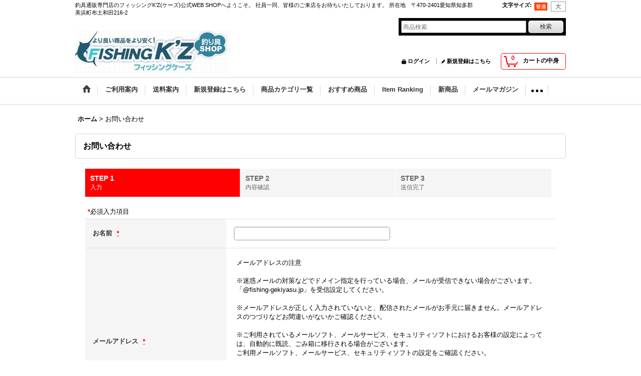

--- FILE ---
content_type: text/html; charset=UTF-8
request_url: https://www.fishing-gekiyasu.jp/contact/product/2761
body_size: 10745
content:
<!DOCTYPE html><html lang="ja">
<head>
    <meta charset="utf-8" />
    <title>釣具ショップ フィッシングK’Z(ケーズ)</title>
    <meta name="keywords" content="フィッシング,釣具,販売,激安,エギ,アオリーＱ,ＰＥライン,デュエル,ゴーセン,サンライン" />
    <meta name="description" content="釣具通販専門店のフィッシングK’Z(ケーズ)公式WEB SHOPへようこそ。社員一同、皆様のご来店をお待ちいたしております。" />
    <link rel="alternate" type="application/rss+xml" title="RSS" href="https://www.fishing-gekiyasu.jp/rss/rss.php" />
    <link rel="alternate" media="only screen and (max-width: 640px)" href="https://www.fishing-gekiyasu.jp/phone/contact" />
    <link rel="canonical" href="https://www.fishing-gekiyasu.jp/contact" />
    <link href="/res/layout001/style/public/font-awesome-4.7.0/css/font-awesome.min.css" rel="stylesheet" />
    <link href="https://www.fishing-gekiyasu.jp/res/layout001/style/common.css?1698389121" rel="stylesheet" type="text/css" media="all" />
    <link href="https://www.fishing-gekiyasu.jp/res/layout004/style/template.css?1811011534" rel="stylesheet" type="text/css" media="all" />
    <link href="https://www.fishing-gekiyasu.jp/res/layout001/style/jquery.fancybox.css" rel="stylesheet" type="text/css" media="all" />
    <link href="https://www.fishing-gekiyasu.jp/data/fishing-gekiyasu/pc/201410221314356ecb05.css?1478739063" rel="stylesheet" type="text/css" media="all" />
    <script src="https://www.fishing-gekiyasu.jp/res/layout004/js/public/jquery.js?v=420213"></script>
    <script src="https://www.fishing-gekiyasu.jp/res/layout004/js/underscore.js?v=3"></script>
    <script src="https://www.fishing-gekiyasu.jp/res/layout004/js/flipsnap.min.js"></script>
    <script src="https://www.fishing-gekiyasu.jp/res/layout004/js/pack/ocnk-min.js?1625028332"></script>
    <script src="https://www.fishing-gekiyasu.jp/res/layout004/js/pack/ranking-tab-min.js?1625028310"></script>
<meta name="google-site-verification" content="V0f39ziZNKAVszeON_JkE3ezIiKEFHY3YMYzDVxDw1I" />
<script type="text/javascript">
 jQuery(function () {
 jQuery('body').on('contextmenu', 'img', function () {
 var message ="";
 // message の部分が右クリックされたときのコメントになります。
// コメントが不要な場合は、var message = ""; のように、中身を空にしてください。
if (message) {
 alert(message);
 }
 return false;
 });
 });
 </script>
</head>

<body class="inquiry_page_body">
<div id="container" class="jpn_version visitor">
  <div id="inner_container">
    <header role="banner">
        <div id="header_container">
            <div id="header">

                <div id="inner_header">

                    <div id="header_top" class="fix_center clearfix">
                        <div id="copy" class="header_top_800">
釣具通販専門店のフィッシングK’Z(ケーズ)公式WEB SHOPへようこそ。
社員一同、皆様のご来店をお待ちいたしております。
所在地　〒470-2401愛知県知多郡美浜町布土和田216-2
                        </div>
                        <div id="header_font_setting">
                            <div class="font_setting">
                                <span class="set_font_title">文字サイズ<span class="colon">:</span></span>
                                <span class="set_font_normal"></span><span class="set_font_large"></span>
                            </div>
                        </div>
                    </div>

                    <div id="header_middle" class="fix_center clearfix">
                        <div id="shoptext">
<a href="http://www.fishing-gekiyasu.jp/">
 <img src="http://www.fishing-gekiyasu.jp/data/fishing-gekiyasu/image/KZrogo310.jpg" width="310" height="84" border="0" alt="フィッシングK’Z">
 </a>

                        </div>
                        <div id="search" itemscope="itemscope" itemtype="http://schema.org/WebSite">
                            <meta itemprop="url" content="https://www.fishing-gekiyasu.jp" />
                            <form class="search_form" method="get" action="https://www.fishing-gekiyasu.jp/product-list" role="search" itemprop="potentialAction" itemscope="itemscope" itemtype="http://schema.org/SearchAction">
                                <meta itemprop="target" content="https://www.fishing-gekiyasu.jp/product-list/?keyword={keyword}" />
                                <input type="search" class="largesize searchform" name="keyword" value="" placeholder="商品検索" itemprop="query-input" />
                                <span class="global_btn"><input type="submit" class="searchinput btn_size_small btn_color_common" name="Submit" value="検索" /></span>
                            </form>
                        </div>
                    </div>

                    <div id="header_bottom" class="fix_center clearfix">
                        <div id="carttop">
                            <div class="shopping_cart_button has_cart_popup" data-empty-text="">
                                <div class="cartbtn">
                                    <a href="https://www.fishing-gekiyasu.jp/cart">
                                        <span class="cartquantity">0</span>
                                        <span class="cartbtn_text">カートの中身</span>
                                    </a>
                                </div>
                            </div>
                        </div>

                        <div class="signin guestmember">
                            <div class="signin_box">
                                <ul>
                                    <li class="signin_top">
                                        <a href="https://www.fishing-gekiyasu.jp/member-login" class="secure_link">ログイン</a>
                                    </li>
                                    <li class="register_top">
                                        <a href="https://www.fishing-gekiyasu.jp/register" class="secure_link">新規登録はこちら</a>
                                    </li>
                                </ul>
                            </div>
                        </div>
                    </div>

                </div>

                <nav role="navigation">
                    <div id="header_navigation">
                        <div id="globalnavi" class="clearfix" data-drilldown="on">
                            <ul class="fix_center clearfix pre_load_nav dropdown">
                                <li class="header_nav h_home posleft">
                                    <a href="https://www.fishing-gekiyasu.jp/" class="nav_link"><span class="nav_box"><img src="https://www.fishing-gekiyasu.jp/res/layout004/img/navi_home_bg.gif" data-x2="https://www.fishing-gekiyasu.jp/res/layout004/img/navi_home_bg_x2.gif" width="45" height="45" alt="ホーム" /></span></a>
                                </li>
                                <li class="header_nav h_help">
                                    <a href="https://www.fishing-gekiyasu.jp/help" class="nav_link"><span class="nav_box">ご利用案内</span></a>
                                </li>
                                <li class="header_nav h_diary">
                                    <a href="https://www.fishing-gekiyasu.jp/diary" class="nav_link"><span class="nav_box">送料案内</span></a>
                                </li>
                                <li class="header_nav h_register">
                                    <a href="https://www.fishing-gekiyasu.jp/register" class="nav_link secure_link"><span class="nav_box">新規登録はこちら</span></a>
                                </li>
                                <li class="header_nav h_category">
                                    <div class="header_category">
                                        <a href="javascript:void(0);" class="nav_link"><span class="nav_box">商品カテゴリ一覧</span></a>
                                    </div>
                                    <ul class="sub_menu">
                                        <li class="all_items">
                                            <div class="sub_menu_button">
                                                <a href="https://www.fishing-gekiyasu.jp/product-list" class="item_list_link">全商品</a>
                                            </div>
                                        </li>
                                        <li class="h_maincategory38">
                                            <div class="sub_menu_button">
                                                <!-- one.content: サンライン ステータス用品 -->
                                                <a href="javascript:void(0);" class="parent_category">
                                                                                                        <span class="nav_text">サンライン ステータス用品</span>
                                                </a>
                                            </div>
                                            <ul class="sub_menu">
                                                <li class="all_items">
                                                    <a href="https://www.fishing-gekiyasu.jp/product-list/38" class="item_list_link">全商品 (サンライン ステータス用品)</a>
                                                </li>
                                                <li class="h_subcategory66">
                                                    <a href="https://www.fishing-gekiyasu.jp/product-list/66" class="item_list_link">
                                                                                                                <span class="nav_text">ウェアー・帽子・手袋・ヒップガード</span>
                                                    </a>
                                                </li>
                                                <li class="h_subcategory67">
                                                    <a href="https://www.fishing-gekiyasu.jp/product-list/67" class="item_list_link">
                                                                                                                <span class="nav_text">バッグ・バッカン・タモ枠</span>
                                                    </a>
                                                </li>
                                                <li class="h_subcategory68 posbottom">
                                                    <a href="https://www.fishing-gekiyasu.jp/product-list/68" class="item_list_link">
                                                                                                                <span class="nav_text">うおばさみ・その他用品</span>
                                                    </a>
                                                </li>
                                            </ul>
                                        </li>
                                        <li class="h_maincategory78">
                                            <div class="sub_menu_button">
                                                <!-- one.content: MARUKYU(マルキュー) -->
                                                <a href="javascript:void(0);" class="parent_category">
                                                                                                        <span class="nav_text">MARUKYU(マルキュー)</span>
                                                </a>
                                            </div>
                                            <ul class="sub_menu">
                                                <li class="all_items">
                                                    <a href="https://www.fishing-gekiyasu.jp/product-list/78" class="item_list_link">全商品 (MARUKYU(マルキュー))</a>
                                                </li>
                                                <li class="h_subcategory79">
                                                    <a href="https://www.fishing-gekiyasu.jp/product-list/79" class="item_list_link">
                                                                                                                <span class="nav_text">ウエア類</span>
                                                    </a>
                                                </li>
                                                <li class="h_subcategory80 posbottom">
                                                    <a href="https://www.fishing-gekiyasu.jp/product-list/80" class="item_list_link">
                                                                                                                <span class="nav_text">用品</span>
                                                    </a>
                                                </li>
                                            </ul>
                                        </li>
                                        <li class="h_maincategory70">
                                            <div class="sub_menu_button">
                                                <!-- one.content: ハヤブサ(鬼掛け） -->
                                                <a href="javascript:void(0);" class="parent_category">
                                                                                                        <span class="nav_text">ハヤブサ(鬼掛け）</span>
                                                </a>
                                            </div>
                                            <ul class="sub_menu">
                                                <li class="all_items">
                                                    <a href="https://www.fishing-gekiyasu.jp/product-list/70" class="item_list_link">全商品 (ハヤブサ(鬼掛け）)</a>
                                                </li>
                                                <li class="h_subcategory71">
                                                    <a href="https://www.fishing-gekiyasu.jp/product-list/71" class="item_list_link">
                                                                                                                <span class="nav_text">ウエア類</span>
                                                    </a>
                                                </li>
                                                <li class="h_subcategory72 posbottom">
                                                    <a href="https://www.fishing-gekiyasu.jp/product-list/72" class="item_list_link">
                                                                                                                <span class="nav_text">バック類</span>
                                                    </a>
                                                </li>
                                            </ul>
                                        </li>
                                        <li class="h_maincategory73">
                                            <div class="sub_menu_button">
                                                <!-- one.content: がまかつアパレル -->
                                                <a href="javascript:void(0);" class="parent_category">
                                                                                                        <span class="nav_text">がまかつアパレル</span>
                                                </a>
                                            </div>
                                            <ul class="sub_menu">
                                                <li class="all_items">
                                                    <a href="https://www.fishing-gekiyasu.jp/product-list/73" class="item_list_link">全商品 (がまかつアパレル)</a>
                                                </li>
                                                <li class="h_subcategory74">
                                                    <a href="https://www.fishing-gekiyasu.jp/product-list/74" class="item_list_link">
                                                                                                                <span class="nav_text">ウェアー類</span>
                                                    </a>
                                                </li>
                                                <li class="h_subcategory75 posbottom">
                                                    <a href="https://www.fishing-gekiyasu.jp/product-list/75" class="item_list_link">
                                                                                                                <span class="nav_text">バック類</span>
                                                    </a>
                                                </li>
                                            </ul>
                                        </li>
                                        <li class="h_maincategory21">
                                            <div class="sub_menu_button">
                                                <!-- one.content: エギ -->
                                                <a href="javascript:void(0);" class="parent_category">
                                                                                                        <span class="nav_text">エギ</span>
                                                </a>
                                            </div>
                                            <ul class="sub_menu">
                                                <li class="all_items">
                                                    <a href="https://www.fishing-gekiyasu.jp/product-list/21" class="item_list_link">全商品 (エギ)</a>
                                                </li>
                                                <li class="h_subcategory22">
                                                    <a href="https://www.fishing-gekiyasu.jp/product-list/22" class="item_list_link">
                                                                                                                <span class="nav_text">デュエル</span>
                                                    </a>
                                                </li>
                                                <li class="h_subcategory45">
                                                    <a href="https://www.fishing-gekiyasu.jp/product-list/45" class="item_list_link">
                                                                                                                <span class="nav_text">ヤマシタ（ヤマリア マリア）</span>
                                                    </a>
                                                </li>
                                                <li class="h_subcategory23">
                                                    <a href="https://www.fishing-gekiyasu.jp/product-list/23" class="item_list_link">
                                                                                                                <span class="nav_text">ＦＩＮＡ（ハヤブサ）</span>
                                                    </a>
                                                </li>
                                                <li class="h_subcategory61 posbottom">
                                                    <a href="https://www.fishing-gekiyasu.jp/product-list/61" class="item_list_link">
                                                                                                                <span class="nav_text">タコエギ タコ掛け</span>
                                                    </a>
                                                </li>
                                            </ul>
                                        </li>
                                        <li class="h_maincategory54">
                                            <div class="sub_menu_button">
                                                <!-- one.content: イカメタル(スッテ・エギ) -->
                                                <a href="javascript:void(0);" class="parent_category">
                                                                                                        <span class="nav_text">イカメタル(スッテ・エギ)</span>
                                                </a>
                                            </div>
                                            <ul class="sub_menu">
                                                <li class="all_items">
                                                    <a href="https://www.fishing-gekiyasu.jp/product-list/54" class="item_list_link">全商品 (イカメタル(スッテ・エギ))</a>
                                                </li>
                                                <li class="h_subcategory56">
                                                    <a href="https://www.fishing-gekiyasu.jp/product-list/56" class="item_list_link">
                                                                                                                <span class="nav_text">デュエル</span>
                                                    </a>
                                                </li>
                                                <li class="h_subcategory55">
                                                    <a href="https://www.fishing-gekiyasu.jp/product-list/55" class="item_list_link">
                                                                                                                <span class="nav_text">ＦＩＮＡ（ハヤブサ）</span>
                                                    </a>
                                                </li>
                                                <li class="h_subcategory65">
                                                    <a href="https://www.fishing-gekiyasu.jp/product-list/65" class="item_list_link">
                                                                                                                <span class="nav_text">ヤマシタ（ヤマリア マリア）</span>
                                                    </a>
                                                </li>
                                                <li class="h_subcategory81 posbottom">
                                                    <a href="https://www.fishing-gekiyasu.jp/product-list/81" class="item_list_link">
                                                                                                                <span class="nav_text">フィッシュリーグ（マルキュー）</span>
                                                    </a>
                                                </li>
                                            </ul>
                                        </li>
                                        <li class="h_maincategory24">
                                            <div class="sub_menu_button">
                                                <!-- one.content: メタルジグ -->
                                                <a href="javascript:void(0);" class="parent_category">
                                                                                                        <span class="nav_text">メタルジグ</span>
                                                </a>
                                            </div>
                                            <ul class="sub_menu">
                                                <li class="all_items">
                                                    <a href="https://www.fishing-gekiyasu.jp/product-list/24" class="item_list_link">全商品 (メタルジグ)</a>
                                                </li>
                                                <li class="h_subcategory25">
                                                    <a href="https://www.fishing-gekiyasu.jp/product-list/25" class="item_list_link">
                                                                                                                <span class="nav_text">デュエル</span>
                                                    </a>
                                                </li>
                                                <li class="h_subcategory26">
                                                    <a href="https://www.fishing-gekiyasu.jp/product-list/26" class="item_list_link">
                                                                                                                <span class="nav_text">ＦＩＮＡ（ハヤブサ）</span>
                                                    </a>
                                                </li>
                                                <li class="h_subcategory60 posbottom">
                                                    <a href="https://www.fishing-gekiyasu.jp/product-list/60" class="item_list_link">
                                                                                                                <span class="nav_text">マリア(ヤマシタ　ヤマリア)</span>
                                                    </a>
                                                </li>
                                            </ul>
                                        </li>
                                        <li class="h_maincategory51">
                                            <div class="sub_menu_button">
                                                <!-- one.content: 鯛ラバ インチク テンヤ -->
                                                <a href="javascript:void(0);" class="parent_category">
                                                                                                        <span class="nav_text">鯛ラバ インチク テンヤ</span>
                                                </a>
                                            </div>
                                            <ul class="sub_menu">
                                                <li class="all_items">
                                                    <a href="https://www.fishing-gekiyasu.jp/product-list/51" class="item_list_link">全商品 (鯛ラバ インチク テンヤ)</a>
                                                </li>
                                                <li class="h_subcategory52">
                                                    <a href="https://www.fishing-gekiyasu.jp/product-list/52" class="item_list_link">
                                                                                                                <span class="nav_text">デュエル</span>
                                                    </a>
                                                </li>
                                                <li class="h_subcategory53 posbottom">
                                                    <a href="https://www.fishing-gekiyasu.jp/product-list/53" class="item_list_link">
                                                                                                                <span class="nav_text">ＦＩＮＡ（ハヤブサ）</span>
                                                    </a>
                                                </li>
                                            </ul>
                                        </li>
                                        <li class="h_maincategory57">
                                            <div class="sub_menu_button">
                                                <!-- one.content: ジギングサビキ -->
                                                <a href="javascript:void(0);" class="parent_category">
                                                                                                        <span class="nav_text">ジギングサビキ</span>
                                                </a>
                                            </div>
                                            <ul class="sub_menu">
                                                <li class="all_items">
                                                    <a href="https://www.fishing-gekiyasu.jp/product-list/57" class="item_list_link">全商品 (ジギングサビキ)</a>
                                                </li>
                                                <li class="h_subcategory58 posbottom">
                                                    <a href="https://www.fishing-gekiyasu.jp/product-list/58" class="item_list_link">
                                                                                                                <span class="nav_text">ＦＩＮＡ（ハヤブサ）</span>
                                                    </a>
                                                </li>
                                            </ul>
                                        </li>
                                        <li class="h_maincategory32">
                                            <div class="sub_menu_button">
                                                <!-- one.content: ルアー -->
                                                <a href="javascript:void(0);" class="parent_category">
                                                                                                        <span class="nav_text">ルアー</span>
                                                </a>
                                            </div>
                                            <ul class="sub_menu">
                                                <li class="all_items">
                                                    <a href="https://www.fishing-gekiyasu.jp/product-list/32" class="item_list_link">全商品 (ルアー)</a>
                                                </li>
                                                <li class="h_subcategory33">
                                                    <a href="https://www.fishing-gekiyasu.jp/product-list/33" class="item_list_link">
                                                                                                                <span class="nav_text">デュエル</span>
                                                    </a>
                                                </li>
                                                <li class="h_subcategory59 posbottom">
                                                    <a href="https://www.fishing-gekiyasu.jp/product-list/59" class="item_list_link">
                                                                                                                <span class="nav_text">ヤマシタ(ヤマシタ　ヤマリア)</span>
                                                    </a>
                                                </li>
                                            </ul>
                                        </li>
                                        <li class="h_maincategory46">
                                            <div class="sub_menu_button">
                                                <!-- one.content: 磯用ウキ -->
                                                <a href="javascript:void(0);" class="parent_category">
                                                                                                        <span class="nav_text">磯用ウキ</span>
                                                </a>
                                            </div>
                                            <ul class="sub_menu">
                                                <li class="all_items">
                                                    <a href="https://www.fishing-gekiyasu.jp/product-list/46" class="item_list_link">全商品 (磯用ウキ)</a>
                                                </li>
                                                <li class="h_subcategory49">
                                                    <a href="https://www.fishing-gekiyasu.jp/product-list/49" class="item_list_link">
                                                                                                                <span class="nav_text">サンライン</span>
                                                    </a>
                                                </li>
                                                <li class="h_subcategory50 posbottom">
                                                    <a href="https://www.fishing-gekiyasu.jp/product-list/50" class="item_list_link">
                                                                                                                <span class="nav_text">デュエル</span>
                                                    </a>
                                                </li>
                                            </ul>
                                        </li>
                                        <li class="h_maincategory29">
                                            <div class="sub_menu_button">
                                                <!-- one.content: 船PEライン(色分)　　　　ルアーPEライン(色分) -->
                                                <a href="javascript:void(0);" class="parent_category">
                                                                                                        <span class="nav_text">船PEライン(色分)　　　　ルアーPEライン(色分)</span>
                                                </a>
                                            </div>
                                            <ul class="sub_menu">
                                                <li class="all_items">
                                                    <a href="https://www.fishing-gekiyasu.jp/product-list/29" class="item_list_link">全商品 (船PEライン(色分)　　　　ルアーPEライン(色分))</a>
                                                </li>
                                                <li class="h_subcategory30">
                                                    <a href="https://www.fishing-gekiyasu.jp/product-list/30" class="item_list_link">
                                                                                                                <span class="nav_text">ゴーセン</span>
                                                    </a>
                                                </li>
                                                <li class="h_subcategory31">
                                                    <a href="https://www.fishing-gekiyasu.jp/product-list/31" class="item_list_link">
                                                                                                                <span class="nav_text">サンライン</span>
                                                    </a>
                                                </li>
                                                <li class="h_subcategory43 posbottom">
                                                    <a href="https://www.fishing-gekiyasu.jp/product-list/43" class="item_list_link">
                                                                                                                <span class="nav_text">デュエル</span>
                                                    </a>
                                                </li>
                                            </ul>
                                        </li>
                                        <li class="h_maincategory6">
                                            <div class="sub_menu_button">
                                                <!-- one.content: 船PEライン(単色)　　　　ルアーPEライン(単色) -->
                                                <a href="javascript:void(0);" class="parent_category">
                                                                                                        <span class="nav_text">船PEライン(単色)　　　　ルアーPEライン(単色)</span>
                                                </a>
                                            </div>
                                            <ul class="sub_menu">
                                                <li class="all_items">
                                                    <a href="https://www.fishing-gekiyasu.jp/product-list/6" class="item_list_link">全商品 (船PEライン(単色)　　　　ルアーPEライン(単色))</a>
                                                </li>
                                                <li class="h_subcategory34">
                                                    <a href="https://www.fishing-gekiyasu.jp/product-list/34" class="item_list_link">
                                                                                                                <span class="nav_text">ゴーセン</span>
                                                    </a>
                                                </li>
                                                <li class="h_subcategory35">
                                                    <a href="https://www.fishing-gekiyasu.jp/product-list/35" class="item_list_link">
                                                                                                                <span class="nav_text">サンライン</span>
                                                    </a>
                                                </li>
                                                <li class="h_subcategory41 posbottom">
                                                    <a href="https://www.fishing-gekiyasu.jp/product-list/41" class="item_list_link">
                                                                                                                <span class="nav_text">デュエル</span>
                                                    </a>
                                                </li>
                                            </ul>
                                        </li>
                                        <li class="h_maincategory18">
                                            <div class="sub_menu_button">
                                                <!-- one.content: エギングＰＥライン -->
                                                <a href="javascript:void(0);" class="parent_category">
                                                                                                        <span class="nav_text">エギングＰＥライン</span>
                                                </a>
                                            </div>
                                            <ul class="sub_menu">
                                                <li class="all_items">
                                                    <a href="https://www.fishing-gekiyasu.jp/product-list/18" class="item_list_link">全商品 (エギングＰＥライン)</a>
                                                </li>
                                                <li class="h_subcategory19">
                                                    <a href="https://www.fishing-gekiyasu.jp/product-list/19" class="item_list_link">
                                                                                                                <span class="nav_text">ゴーセン</span>
                                                    </a>
                                                </li>
                                                <li class="h_subcategory20">
                                                    <a href="https://www.fishing-gekiyasu.jp/product-list/20" class="item_list_link">
                                                                                                                <span class="nav_text">サンライン</span>
                                                    </a>
                                                </li>
                                                <li class="h_subcategory42 posbottom">
                                                    <a href="https://www.fishing-gekiyasu.jp/product-list/42" class="item_list_link">
                                                                                                                <span class="nav_text">デュエル</span>
                                                    </a>
                                                </li>
                                            </ul>
                                        </li>
                                        <li class="h_maincategory10">
                                            <div class="sub_menu_button">
                                                <!-- one.content: 投げ釣りＰＥライン -->
                                                <a href="javascript:void(0);" class="parent_category">
                                                                                                        <span class="nav_text">投げ釣りＰＥライン</span>
                                                </a>
                                            </div>
                                            <ul class="sub_menu">
                                                <li class="all_items">
                                                    <a href="https://www.fishing-gekiyasu.jp/product-list/10" class="item_list_link">全商品 (投げ釣りＰＥライン)</a>
                                                </li>
                                                <li class="h_subcategory11">
                                                    <a href="https://www.fishing-gekiyasu.jp/product-list/11" class="item_list_link">
                                                                                                                <span class="nav_text">ゴーセン</span>
                                                    </a>
                                                </li>
                                                <li class="h_subcategory12">
                                                    <a href="https://www.fishing-gekiyasu.jp/product-list/12" class="item_list_link">
                                                                                                                <span class="nav_text">サンライン</span>
                                                    </a>
                                                </li>
                                                <li class="h_subcategory13 posbottom">
                                                    <a href="https://www.fishing-gekiyasu.jp/product-list/13" class="item_list_link">
                                                                                                                <span class="nav_text">デュエル</span>
                                                    </a>
                                                </li>
                                            </ul>
                                        </li>
                                        <li class="h_maincategory14">
                                            <div class="sub_menu_button">
                                                <!-- one.content: フロロカーボンライン　　　　メタルライン -->
                                                <a href="javascript:void(0);" class="parent_category">
                                                                                                        <span class="nav_text">フロロカーボンライン　　　　メタルライン</span>
                                                </a>
                                            </div>
                                            <ul class="sub_menu">
                                                <li class="all_items">
                                                    <a href="https://www.fishing-gekiyasu.jp/product-list/14" class="item_list_link">全商品 (フロロカーボンライン　　　　メタルライン)</a>
                                                </li>
                                                <li class="h_subcategory15">
                                                    <a href="https://www.fishing-gekiyasu.jp/product-list/15" class="item_list_link">
                                                                                                                <span class="nav_text">サンライン</span>
                                                    </a>
                                                </li>
                                                <li class="h_subcategory16 posbottom">
                                                    <a href="https://www.fishing-gekiyasu.jp/product-list/16" class="item_list_link">
                                                                                                                <span class="nav_text">デュエル</span>
                                                    </a>
                                                </li>
                                            </ul>
                                        </li>
                                        <li class="h_maincategory47">
                                            <div class="sub_menu_button">
                                                <!-- one.content: ナイロンライン 　　　　　ホンテロン -->
                                                <a href="javascript:void(0);" class="parent_category">
                                                                                                        <span class="nav_text">ナイロンライン 　　　　　ホンテロン</span>
                                                </a>
                                            </div>
                                            <ul class="sub_menu">
                                                <li class="all_items">
                                                    <a href="https://www.fishing-gekiyasu.jp/product-list/47" class="item_list_link">全商品 (ナイロンライン 　　　　　ホンテロン)</a>
                                                </li>
                                                <li class="h_subcategory48">
                                                    <a href="https://www.fishing-gekiyasu.jp/product-list/48" class="item_list_link">
                                                                                                                <span class="nav_text">サンライン</span>
                                                    </a>
                                                </li>
                                                <li class="h_subcategory63 posbottom">
                                                    <a href="https://www.fishing-gekiyasu.jp/product-list/63" class="item_list_link">
                                                                                                                <span class="nav_text">ゴーセン</span>
                                                    </a>
                                                </li>
                                            </ul>
                                        </li>
                                        <li class="h_maincategory76">
                                            <div class="sub_menu_button">
                                                <!-- one.content: ハピソン 機器 -->
                                                <a href="https://www.fishing-gekiyasu.jp/product-list/76" class="item_list_link">
                                                                                                        <span class="nav_text">ハピソン 機器</span>
                                                </a>
                                            </div>
                                        </li>
                                        <li class="h_maincategory77 posbottom">
                                            <div class="sub_menu_button">
                                                <!-- one.content: 釣武者 -->
                                                <a href="https://www.fishing-gekiyasu.jp/product-list/77" class="item_list_link">
                                                                                                        <span class="nav_text">釣武者</span>
                                                </a>
                                            </div>
                                        </li>
                                    </ul>
                                </li>
                                <li class="header_nav h_recommend">
                                    <a href="https://www.fishing-gekiyasu.jp/pickup" class="nav_link item_list_link"><span class="nav_box">おすすめ商品</span></a>
                                </li>
                                <li class="header_nav h_ranking">
                                    <a href="https://www.fishing-gekiyasu.jp/ranking" class="nav_link"><span class="nav_box">Item Ranking</span></a>
                                </li>
                                <li class="header_nav h_newitem">
                                    <a href="https://www.fishing-gekiyasu.jp/new" class="nav_link item_list_link"><span class="nav_box">新商品</span></a>
                                </li>
                                <li class="header_nav h_mailmagazine">
                                    <a href="https://www.fishing-gekiyasu.jp/mail" class="nav_link secure_link"><span class="nav_box">メールマガジン</span></a>
                                </li>
                                <li class="header_nav h_cart">
                                    <a href="https://www.fishing-gekiyasu.jp/cart" class="nav_link"><span class="nav_box">ショッピングカート</span></a>
                                </li>
                                <li class="header_nav h_inquiry nav_on">
                                    <a href="https://www.fishing-gekiyasu.jp/contact" class="nav_link secure_link"><span class="nav_box">お問い合わせ</span></a>
                                </li>
                                <li class="header_nav h_legal posright">
                                    <a href="https://www.fishing-gekiyasu.jp/info" class="nav_link"><span class="nav_box">特定商取引法表示</span></a>
                                </li>
                            </ul>
                        </div>
                    </div>
                </nav>

            </div>        </div>
    </header>
    <div id="contents">
      <div id="inner_contents" class="fix_center clearfix">
<div id="pan">
    <ol class="breadcrumb_list" itemscope itemtype="https://schema.org/BreadcrumbList">
        <li class="breadcrumb_nav pannavi1" itemprop="itemListElement" itemscope itemtype="https://schema.org/ListItem">
            <a href="https://www.fishing-gekiyasu.jp/" itemprop="item">
                <span class="breadcrumb_text" itemprop="name">ホーム</span>
            </a>
            <meta itemprop="position" content="1">
        </li>
        <li class="breadcrumb_nav" itemprop="itemListElement" itemscope itemtype="https://schema.org/ListItem">
            <span class="gt">&gt;</span>
                <span class="thispage" itemprop="name">お問い合わせ</span>
            <meta itemprop="position" content="2">
        </li>
    </ol>
</div>



        <div id="maincol1" role="main">
          <div id="main_container">
            <section>
              <div class="page_box inquiry customize_form">
                <div class="page_title">
                  <h2>お問い合わせ</h2>
                </div>
                <div class="page_contents inquiry_contents">
                  <div class="inner_page_contents">
                    <div id="inquiry_step" class="contents_box">
                      <ul id="step_col3" class="step_list clearfix">
                        <li id="step1" class="step_block posleft step_check">
                          <div class="step_data">
                            <span class="step_number">STEP&nbsp;1</span>
                            <span class="step_desc">入力</span>
                          </div>
                        </li>
                        <li id="step2" class="step_block ">
                          <div class="step_data">
                            <span class="step_number">STEP&nbsp;2</span>
                            <span class="step_desc">内容確認</span>
                          </div>
                        </li>
                        <li id="step3" class="step_block posright">
                          <div class="step_data">
                            <span class="step_number">STEP&nbsp;3</span>
                            <span class="step_desc">送信完了</span>
                          </div>
                        </li>
                      </ul>
                    </div>

                    <div id="inquiry_form" class="form_box edit_form">
                      <form action="https://www.fishing-gekiyasu.jp/contact" method="post" name="checkForm" id="checkForm" novalidate="novalidate">
                        <input name="productId" type="hidden" value="" />
<input name="salesHistoryId" type="hidden" value="" />
<input name="subscriptionScheduleId" type="hidden" value="" />
<input type="hidden" name="token" value="192208ea7441f0456e6faf133d245a9d">
                                                <p class="note"><span class="require">*</span>必須入力項目</p>

                        <table class="form_table">


                          <tbody class="type_name form_parts">
                            <tr class="">
                              <th class="cell_header postop" scope="row">
                                <span class="form_header">
                                  <label for="form0_name">
                                    お名前
                                  </label>
                                  <abbr title="必須入力項目" class="require">*</abbr>
                                </span>
                              </th>
                              <td class="cell_data postop">
                                <div class="cell_box">


                                  <div class="input_box">
                                    <input id="form0_name" class="xlargesize customer_fields" maxlength="100" data-required="1" name="form[0][name]" type="text" />
                                                                      <span class="form_status">
                                  </span>

                                  </div>
                                </div>
                              </td>
                            </tr>
                          </tbody>

                          <tbody class="type_email form_parts">
                            <tr class="">
                              <th class="cell_header" scope="row">
                                <span class="form_header">
                                  <label for="form1_email">
                                    メールアドレス
                                  </label>
                                  <abbr title="必須入力項目" class="require">*</abbr>
                                </span>
                              </th>
                              <td class="cell_data">
                                <div class="cell_box">
                                  <div class="cell_note">
                                    メールアドレスの注意<br />
<br />
※迷惑メールの対策などでドメイン指定を行っている場合、メールが受信できない場合がございます。「@fishing-gekiyasu.jp」を受信設定してください。<br />
<br />
※メールアドレスが正しく入力されていないと、配信されたメールがお手元に届きません。メールアドレスのつづりなどお間違いがないかご確認ください。<br />
<br />
※ご利用されているメールソフト、メールサービス、セキュリティソフトにおけるお客様の設定によっては、自動的に既読、ごみ箱に移行される場合がございます。<br />
ご利用メールソフト、メールサービス、セキュリティソフトの設定をご確認ください。<br />
<br />
※＠より前にピリオド（ドット）「.」を連続で使用する、＠マークの直前に使用する、特殊な文字を使用している、などのメールアドレスは、RFC (Request for Comments：インターネット技術標準化委員会が正式に発行する文書) に準拠していないメールアドレスの可能性がございます。<br />
このようなアドレスを使用されますと、特定のメールサーバにてメールの送受信に問題が起こったり、エラーが表示される場合がございます。
                                  </div>


                                  <div class="input_box">
                                    <input id="form1_email" class="xlargesize customer_fields" data-type="email" data-required="1" autocapitalize="off" autocorrect="off" name="form[1][email]" type="text" />
                                                                      <span class="form_status">
                                  </span>

                                  </div>
                                  <span class="confirm_email" style="display:none"></span>
                                </div>
                              </td>
                            </tr>
                          </tbody>

                          <tbody class="type_subject form_parts">
                            <tr class="">
                              <th class="cell_header" scope="row">
                                <span class="form_header">
                                  <label for="form2_subject">
                                    件名
                                  </label>
                                  <abbr title="必須入力項目" class="require">*</abbr>
                                </span>
                              </th>
                              <td class="cell_data">
                                <div class="cell_box">


                                  <div class="input_box">
                                    <input id="form2_subject" class="xlargesize" maxlength="200" data-required="1" name="form[2][subject]" type="text" />
                                                                      <span class="form_status">
                                  </span>

                                  </div>
                                </div>
                              </td>
                            </tr>
                          </tbody>

                          <tbody class="type_textarea form_parts">
                            <tr class="">
                              <th class="cell_header posbottom" scope="row">
                                <span class="form_header">
                                  <label for="form3_textarea">
                                    お問い合わせ内容
                                  </label>
                                  <abbr title="必須入力項目" class="require">*</abbr>
                                </span>
                              </th>
                              <td class="cell_data posbottom">
                                <div class="cell_box">


                                  <div class="input_box">
                                    <textarea id="form3_textarea" class="xxlargesize" rows="5" data-required="1" name="form[3][textarea]"></textarea>
                                                                      <span class="form_status">
                                  </span>

                                  </div>
                                </div>
                              </td>
                            </tr>
                          </tbody>

                        </table>
                                                <div class="btn_box">
                          <div class="form_btn">
                                                                                    <span class="global_btn">
                              <input type="submit" name="verify" value="確認画面へ" class="checkinput btn_size_xlarge btn_color_emphasis" />
                            </span>
                                                                                                              </div>
                        </div>
                                              </form>
                    </div>
                  </div>
                </div>
              </div>
            </section>
          </div>
        </div>



      </div>
    </div>


  </div>

<footer>
<div id="pagetop">
    <div id="inner_pagetop" class="fix_center"><a href="#container" class="to_pagetop">ページトップへ</a></div>
</div>

<div id="footer">

    <div id="globalnavi_footer">
        <div class="fix_center column_layout column4 clearfix">
            <div class="footer_navi_box footer_navi_box_left">
                <ul class="footer_navi_left">
                    <li class="footer_navi f_home">
                        <div class="footer_navi_row">
                            <a href="https://www.fishing-gekiyasu.jp/" class="footer_navi_link">ホーム</a>
                        </div>
                    </li>
                    <li class="footer_navi f_register">
                        <div class="footer_navi_row">
                            <a href="https://www.fishing-gekiyasu.jp/register" class="footer_navi_link secure_link">新規登録はこちら</a>
                        </div>
                    </li>
                    <li class="footer_navi f_cart">
                        <div class="footer_navi_row">
                            <a href="https://www.fishing-gekiyasu.jp/cart" class="footer_navi_link">ショッピングカート</a>
                        </div>
                    </li>
                    <li class="footer_navi f_signin">
                        <div class="footer_navi_row">
                            <a href="https://www.fishing-gekiyasu.jp/member-login" class="footer_navi_link secure_link">ログイン</a>
                        </div>
                    </li>
                </ul>
            </div>
            <div class="footer_navi_box">
                <ul class="footer_navi_center">
                    <li class="footer_navi f_category">
                        <div class="footer_navi_row">
                            <a href="https://www.fishing-gekiyasu.jp/category" class="footer_navi_link">商品カテゴリ一覧</a>
                        </div>
                    </li>
                    <li class="footer_navi f_group">
                        <div class="footer_navi_row">
                            <a href="https://www.fishing-gekiyasu.jp/group" class="footer_navi_link">おすすめ商品</a>
                        </div>
                    </li>
                    <li class="footer_navi f_newitem">
                        <div class="footer_navi_row">
                            <a href="https://www.fishing-gekiyasu.jp/new" class="footer_navi_link item_list_link">新商品</a>
                        </div>
                    </li>
                    <li class="footer_navi f_recommend">
                        <div class="footer_navi_row">
                            <a href="https://www.fishing-gekiyasu.jp/pickup" class="footer_navi_link item_list_link">おすすめ商品</a>
                        </div>
                    </li>
                    <li class="footer_navi f_ranking">
                        <div class="footer_navi_row">
                            <a href="https://www.fishing-gekiyasu.jp/ranking" class="footer_navi_link">Item Ranking</a>
                        </div>
                    </li>
                </ul>
            </div>
            <div class="footer_navi_box">
                <ul class="footer_navi_center">
                    <li class="footer_navi f_news">
                        <div class="footer_navi_row">
                            <a href="https://www.fishing-gekiyasu.jp/news" class="footer_navi_link">What&#039;s New</a>
                        </div>
                    </li>
                    <li class="footer_navi f_diary">
                        <div class="footer_navi_row">
                            <a href="https://www.fishing-gekiyasu.jp/diary" class="footer_navi_link">送料案内</a>
                        </div>
                    </li>
                    <li class="footer_navi f_mailmagazine">
                        <div class="footer_navi_row">
                            <a href="https://www.fishing-gekiyasu.jp/mail" class="footer_navi_link secure_link">メールマガジン</a>
                        </div>
                    </li>
                </ul>
            </div>
            <div class="footer_navi_box footer_navi_box_right">
                <ul class="footer_navi_right">
                    <li class="footer_navi f_legal">
                        <div class="footer_navi_row">
                            <a href="https://www.fishing-gekiyasu.jp/info" class="footer_navi_link">特定商取引法表示</a>
                        </div>
                    </li>
                    <li class="footer_navi f_help">
                        <div class="footer_navi_row">
                            <a href="https://www.fishing-gekiyasu.jp/help" class="footer_navi_link">ご利用案内</a>
                        </div>
                    </li>
                    <li class="footer_navi f_inquiry nav_on">
                        <div class="footer_navi_row">
                            <a href="https://www.fishing-gekiyasu.jp/contact" class="footer_navi_link secure_link">お問い合わせ</a>
                        </div>
                    </li>
                </ul>
            </div>
        </div>
    </div>

    <div class="fix_center" id="inner_footer">
        <div id="phonesite" class="phonesite">
            <span class="phone_site_link" data-always="on">スマートフォンサイト</span>
        </div>
                <aside>
                    <div class="footer_banner">
                        <div class="banner_box ssl_banner">
                            <img src="https://www.fishing-gekiyasu.jp/res/layout004/img/all/ssl.gif" data-x2="https://www.fishing-gekiyasu.jp/res/layout004/img/all/ssl_x2.gif" alt="SSL" width="115" height="55" />
                        </div>
                    </div>
                </aside>

    </div>

</div>
</footer>

</div>

<script>
var xmlUrl = "https://www.fishing-gekiyasu.jp" + "/xml.php";
var xmlSecureUrl = "https://www.fishing-gekiyasu.jp" + "/xml.php";
var OK_icon_src = 'https://www.fishing-gekiyasu.jp/res/layout004/img/all/icon_ok' + (1 < globalObj.pixelRatio ? '_x2' : '') + '.png';
var NG_icon_src = 'https://www.fishing-gekiyasu.jp/res/layout004/img/all/icon_caution' + (1 < globalObj.pixelRatio ? '_x2' : '') + '.png';
var CURPLACE = 'contact';
var MSG_INPUT = '入力してください。';
var MSG_SELECT = '選択してください。';
var MSG_NUMERIC1 = '半角数字で正しく入力してください。';
var MSG_MAX_LENGTH = '%s文字以内で入力してください。';
var MSG_ADDRESS = {
    'japan1': '(市区町村郡)', 'japan2': '(町名・番地)', 'japan3': '(マンション・ビル名・部屋番号)',
    'oversea1': '(Street address)', 'oversea2': '(Apt./Bldg. No.)', 'oversea3': '(City, State/Province)'
};
var phoneUrl = 'https://www.fishing-gekiyasu.jp/phone/contact/product/2761';
var browserType = null;
globalObj.language = 'Japanese';
globalObj.closeIcon = globalObj.closeIcon ? globalObj.closeIcon : 'https://www.fishing-gekiyasu.jp/res/layout004/img/dropdown_close.png';
globalObj.noImageLabel = '写真が見つかりません';
globalObj.closeLabel = '閉じる';
globalObj.home = 'https://www.fishing-gekiyasu.jp';
globalObj.b = 'https://www.fishing-gekiyasu.jp';
globalObj.productListCondition = {};
globalObj.subCategorySelectDefaultLabel = '全商品';
globalObj.productCategoryNames = {"38":{"id":"38","name":"\u30b5\u30f3\u30e9\u30a4\u30f3 \u30b9\u30c6\u30fc\u30bf\u30b9\u7528\u54c1","photo":null,"photo_url":null,"photo_width":60,"photo_height":60,"display_photo_in_header_nav":"t","display_photo_in_side_nav":"t","display_photo_in_product_list":"t","order":0,"sub":{"66":{"id":"66","name":"\u30a6\u30a7\u30a2\u30fc\u30fb\u5e3d\u5b50\u30fb\u624b\u888b\u30fb\u30d2\u30c3\u30d7\u30ac\u30fc\u30c9","photo":null,"photo_url":null,"photo_width":60,"photo_height":60,"display_photo_in_header_nav":"t","display_photo_in_side_nav":"t","display_photo_in_product_list":"t","order":0},"67":{"id":"67","name":"\u30d0\u30c3\u30b0\u30fb\u30d0\u30c3\u30ab\u30f3\u30fb\u30bf\u30e2\u67a0","photo":null,"photo_url":null,"photo_width":60,"photo_height":60,"display_photo_in_header_nav":"t","display_photo_in_side_nav":"t","display_photo_in_product_list":"t","order":1},"68":{"id":"68","name":"\u3046\u304a\u3070\u3055\u307f\u30fb\u305d\u306e\u4ed6\u7528\u54c1","photo":null,"photo_url":null,"photo_width":60,"photo_height":60,"display_photo_in_header_nav":"t","display_photo_in_side_nav":"t","display_photo_in_product_list":"t","order":2}}},"78":{"id":"78","name":"MARUKYU(\u30de\u30eb\u30ad\u30e5\u30fc)","photo":null,"photo_url":null,"photo_width":60,"photo_height":60,"display_photo_in_header_nav":"t","display_photo_in_side_nav":"t","display_photo_in_product_list":"t","order":1,"sub":{"79":{"id":"79","name":"\u30a6\u30a8\u30a2\u985e","photo":null,"photo_url":null,"photo_width":60,"photo_height":60,"display_photo_in_header_nav":"t","display_photo_in_side_nav":"t","display_photo_in_product_list":"t","order":0},"80":{"id":"80","name":"\u7528\u54c1","photo":null,"photo_url":null,"photo_width":60,"photo_height":60,"display_photo_in_header_nav":"t","display_photo_in_side_nav":"t","display_photo_in_product_list":"t","order":1}}},"70":{"id":"70","name":"\u30cf\u30e4\u30d6\u30b5(\u9b3c\u639b\u3051\uff09","photo":null,"photo_url":null,"photo_width":60,"photo_height":60,"display_photo_in_header_nav":"t","display_photo_in_side_nav":"t","display_photo_in_product_list":"t","order":2,"sub":{"71":{"id":"71","name":"\u30a6\u30a8\u30a2\u985e","photo":null,"photo_url":null,"photo_width":60,"photo_height":60,"display_photo_in_header_nav":"t","display_photo_in_side_nav":"t","display_photo_in_product_list":"t","order":0},"72":{"id":"72","name":"\u30d0\u30c3\u30af\u985e","photo":null,"photo_url":null,"photo_width":60,"photo_height":60,"display_photo_in_header_nav":"t","display_photo_in_side_nav":"t","display_photo_in_product_list":"t","order":1}}},"73":{"id":"73","name":"\u304c\u307e\u304b\u3064\u30a2\u30d1\u30ec\u30eb","photo":null,"photo_url":null,"photo_width":60,"photo_height":60,"display_photo_in_header_nav":"t","display_photo_in_side_nav":"t","display_photo_in_product_list":"t","order":3,"sub":{"74":{"id":"74","name":"\u30a6\u30a7\u30a2\u30fc\u985e","photo":null,"photo_url":null,"photo_width":60,"photo_height":60,"display_photo_in_header_nav":"t","display_photo_in_side_nav":"t","display_photo_in_product_list":"t","order":0},"75":{"id":"75","name":"\u30d0\u30c3\u30af\u985e","photo":null,"photo_url":null,"photo_width":60,"photo_height":60,"display_photo_in_header_nav":"t","display_photo_in_side_nav":"t","display_photo_in_product_list":"t","order":1}}},"21":{"id":"21","name":"\u30a8\u30ae","photo":null,"photo_url":null,"photo_width":60,"photo_height":60,"display_photo_in_header_nav":"t","display_photo_in_side_nav":"t","display_photo_in_product_list":"t","order":4,"sub":{"22":{"id":"22","name":"\u30c7\u30e5\u30a8\u30eb","photo":null,"photo_url":null,"photo_width":60,"photo_height":60,"display_photo_in_header_nav":"t","display_photo_in_side_nav":"t","display_photo_in_product_list":"t","order":0},"45":{"id":"45","name":"\u30e4\u30de\u30b7\u30bf\uff08\u30e4\u30de\u30ea\u30a2 \u30de\u30ea\u30a2\uff09","photo":null,"photo_url":null,"photo_width":60,"photo_height":60,"display_photo_in_header_nav":"t","display_photo_in_side_nav":"t","display_photo_in_product_list":"t","order":1},"23":{"id":"23","name":"\uff26\uff29\uff2e\uff21\uff08\u30cf\u30e4\u30d6\u30b5\uff09","photo":null,"photo_url":null,"photo_width":60,"photo_height":60,"display_photo_in_header_nav":"t","display_photo_in_side_nav":"t","display_photo_in_product_list":"t","order":2},"61":{"id":"61","name":"\u30bf\u30b3\u30a8\u30ae \u30bf\u30b3\u639b\u3051","photo":null,"photo_url":null,"photo_width":60,"photo_height":60,"display_photo_in_header_nav":"t","display_photo_in_side_nav":"t","display_photo_in_product_list":"t","order":3}}},"54":{"id":"54","name":"\u30a4\u30ab\u30e1\u30bf\u30eb(\u30b9\u30c3\u30c6\u30fb\u30a8\u30ae)","photo":null,"photo_url":null,"photo_width":60,"photo_height":60,"display_photo_in_header_nav":"t","display_photo_in_side_nav":"t","display_photo_in_product_list":"t","order":5,"sub":{"56":{"id":"56","name":"\u30c7\u30e5\u30a8\u30eb","photo":null,"photo_url":null,"photo_width":60,"photo_height":60,"display_photo_in_header_nav":"t","display_photo_in_side_nav":"t","display_photo_in_product_list":"t","order":0},"55":{"id":"55","name":"\uff26\uff29\uff2e\uff21\uff08\u30cf\u30e4\u30d6\u30b5\uff09","photo":null,"photo_url":null,"photo_width":60,"photo_height":60,"display_photo_in_header_nav":"t","display_photo_in_side_nav":"t","display_photo_in_product_list":"t","order":1},"65":{"id":"65","name":"\u30e4\u30de\u30b7\u30bf\uff08\u30e4\u30de\u30ea\u30a2 \u30de\u30ea\u30a2\uff09","photo":null,"photo_url":null,"photo_width":60,"photo_height":60,"display_photo_in_header_nav":"t","display_photo_in_side_nav":"t","display_photo_in_product_list":"t","order":2},"81":{"id":"81","name":"\u30d5\u30a3\u30c3\u30b7\u30e5\u30ea\u30fc\u30b0\uff08\u30de\u30eb\u30ad\u30e5\u30fc\uff09","photo":null,"photo_url":null,"photo_width":60,"photo_height":60,"display_photo_in_header_nav":"f","display_photo_in_side_nav":"f","display_photo_in_product_list":"f","order":3}}},"24":{"id":"24","name":"\u30e1\u30bf\u30eb\u30b8\u30b0","photo":null,"photo_url":null,"photo_width":60,"photo_height":60,"display_photo_in_header_nav":"t","display_photo_in_side_nav":"t","display_photo_in_product_list":"t","order":6,"sub":{"25":{"id":"25","name":"\u30c7\u30e5\u30a8\u30eb","photo":null,"photo_url":null,"photo_width":60,"photo_height":60,"display_photo_in_header_nav":"t","display_photo_in_side_nav":"t","display_photo_in_product_list":"t","order":0},"26":{"id":"26","name":"\uff26\uff29\uff2e\uff21\uff08\u30cf\u30e4\u30d6\u30b5\uff09","photo":null,"photo_url":null,"photo_width":60,"photo_height":60,"display_photo_in_header_nav":"t","display_photo_in_side_nav":"t","display_photo_in_product_list":"t","order":1},"60":{"id":"60","name":"\u30de\u30ea\u30a2(\u30e4\u30de\u30b7\u30bf\u3000\u30e4\u30de\u30ea\u30a2)","photo":null,"photo_url":null,"photo_width":60,"photo_height":60,"display_photo_in_header_nav":"t","display_photo_in_side_nav":"t","display_photo_in_product_list":"t","order":2}}},"51":{"id":"51","name":"\u9bdb\u30e9\u30d0 \u30a4\u30f3\u30c1\u30af \u30c6\u30f3\u30e4","photo":null,"photo_url":null,"photo_width":60,"photo_height":60,"display_photo_in_header_nav":"t","display_photo_in_side_nav":"t","display_photo_in_product_list":"t","order":7,"sub":{"52":{"id":"52","name":"\u30c7\u30e5\u30a8\u30eb","photo":null,"photo_url":null,"photo_width":60,"photo_height":60,"display_photo_in_header_nav":"t","display_photo_in_side_nav":"t","display_photo_in_product_list":"t","order":0},"53":{"id":"53","name":"\uff26\uff29\uff2e\uff21\uff08\u30cf\u30e4\u30d6\u30b5\uff09","photo":null,"photo_url":null,"photo_width":60,"photo_height":60,"display_photo_in_header_nav":"t","display_photo_in_side_nav":"t","display_photo_in_product_list":"t","order":1}}},"57":{"id":"57","name":"\u30b8\u30ae\u30f3\u30b0\u30b5\u30d3\u30ad","photo":null,"photo_url":null,"photo_width":60,"photo_height":60,"display_photo_in_header_nav":"t","display_photo_in_side_nav":"t","display_photo_in_product_list":"t","order":8,"sub":{"58":{"id":"58","name":"\uff26\uff29\uff2e\uff21\uff08\u30cf\u30e4\u30d6\u30b5\uff09","photo":null,"photo_url":null,"photo_width":60,"photo_height":60,"display_photo_in_header_nav":"t","display_photo_in_side_nav":"t","display_photo_in_product_list":"t","order":0}}},"32":{"id":"32","name":"\u30eb\u30a2\u30fc","photo":null,"photo_url":null,"photo_width":60,"photo_height":60,"display_photo_in_header_nav":"t","display_photo_in_side_nav":"t","display_photo_in_product_list":"t","order":9,"sub":{"33":{"id":"33","name":"\u30c7\u30e5\u30a8\u30eb","photo":null,"photo_url":null,"photo_width":60,"photo_height":60,"display_photo_in_header_nav":"t","display_photo_in_side_nav":"t","display_photo_in_product_list":"t","order":0},"59":{"id":"59","name":"\u30e4\u30de\u30b7\u30bf(\u30e4\u30de\u30b7\u30bf\u3000\u30e4\u30de\u30ea\u30a2)","photo":null,"photo_url":null,"photo_width":60,"photo_height":60,"display_photo_in_header_nav":"t","display_photo_in_side_nav":"t","display_photo_in_product_list":"t","order":1}}},"46":{"id":"46","name":"\u78ef\u7528\u30a6\u30ad","photo":null,"photo_url":null,"photo_width":60,"photo_height":60,"display_photo_in_header_nav":"t","display_photo_in_side_nav":"t","display_photo_in_product_list":"t","order":10,"sub":{"49":{"id":"49","name":"\u30b5\u30f3\u30e9\u30a4\u30f3","photo":null,"photo_url":null,"photo_width":60,"photo_height":60,"display_photo_in_header_nav":"t","display_photo_in_side_nav":"t","display_photo_in_product_list":"t","order":0},"50":{"id":"50","name":"\u30c7\u30e5\u30a8\u30eb","photo":null,"photo_url":null,"photo_width":60,"photo_height":60,"display_photo_in_header_nav":"t","display_photo_in_side_nav":"t","display_photo_in_product_list":"t","order":1}}},"29":{"id":"29","name":"\u8239PE\u30e9\u30a4\u30f3(\u8272\u5206)\u3000\u3000\u3000\u3000\u30eb\u30a2\u30fcPE\u30e9\u30a4\u30f3(\u8272\u5206)","photo":null,"photo_url":null,"photo_width":60,"photo_height":60,"display_photo_in_header_nav":"t","display_photo_in_side_nav":"t","display_photo_in_product_list":"t","order":11,"sub":{"30":{"id":"30","name":"\u30b4\u30fc\u30bb\u30f3","photo":null,"photo_url":null,"photo_width":60,"photo_height":60,"display_photo_in_header_nav":"t","display_photo_in_side_nav":"t","display_photo_in_product_list":"t","order":0},"31":{"id":"31","name":"\u30b5\u30f3\u30e9\u30a4\u30f3","photo":null,"photo_url":null,"photo_width":60,"photo_height":60,"display_photo_in_header_nav":"t","display_photo_in_side_nav":"t","display_photo_in_product_list":"t","order":1},"43":{"id":"43","name":"\u30c7\u30e5\u30a8\u30eb","photo":null,"photo_url":null,"photo_width":60,"photo_height":60,"display_photo_in_header_nav":"t","display_photo_in_side_nav":"t","display_photo_in_product_list":"t","order":2}}},"6":{"id":"6","name":"\u8239PE\u30e9\u30a4\u30f3(\u5358\u8272)\u3000\u3000\u3000\u3000\u30eb\u30a2\u30fcPE\u30e9\u30a4\u30f3(\u5358\u8272)","photo":null,"photo_url":null,"photo_width":60,"photo_height":60,"display_photo_in_header_nav":"t","display_photo_in_side_nav":"t","display_photo_in_product_list":"t","order":12,"sub":{"34":{"id":"34","name":"\u30b4\u30fc\u30bb\u30f3","photo":null,"photo_url":null,"photo_width":60,"photo_height":60,"display_photo_in_header_nav":"t","display_photo_in_side_nav":"t","display_photo_in_product_list":"t","order":0},"35":{"id":"35","name":"\u30b5\u30f3\u30e9\u30a4\u30f3","photo":null,"photo_url":null,"photo_width":60,"photo_height":60,"display_photo_in_header_nav":"t","display_photo_in_side_nav":"t","display_photo_in_product_list":"t","order":1},"41":{"id":"41","name":"\u30c7\u30e5\u30a8\u30eb","photo":null,"photo_url":null,"photo_width":60,"photo_height":60,"display_photo_in_header_nav":"t","display_photo_in_side_nav":"t","display_photo_in_product_list":"t","order":2}}},"18":{"id":"18","name":"\u30a8\u30ae\u30f3\u30b0\uff30\uff25\u30e9\u30a4\u30f3","photo":null,"photo_url":null,"photo_width":60,"photo_height":60,"display_photo_in_header_nav":"t","display_photo_in_side_nav":"t","display_photo_in_product_list":"t","order":13,"sub":{"19":{"id":"19","name":"\u30b4\u30fc\u30bb\u30f3","photo":null,"photo_url":null,"photo_width":60,"photo_height":60,"display_photo_in_header_nav":"t","display_photo_in_side_nav":"t","display_photo_in_product_list":"t","order":0},"20":{"id":"20","name":"\u30b5\u30f3\u30e9\u30a4\u30f3","photo":null,"photo_url":null,"photo_width":60,"photo_height":60,"display_photo_in_header_nav":"t","display_photo_in_side_nav":"t","display_photo_in_product_list":"t","order":1},"42":{"id":"42","name":"\u30c7\u30e5\u30a8\u30eb","photo":null,"photo_url":null,"photo_width":60,"photo_height":60,"display_photo_in_header_nav":"t","display_photo_in_side_nav":"t","display_photo_in_product_list":"t","order":2}}},"10":{"id":"10","name":"\u6295\u3052\u91e3\u308a\uff30\uff25\u30e9\u30a4\u30f3","photo":null,"photo_url":null,"photo_width":60,"photo_height":60,"display_photo_in_header_nav":"t","display_photo_in_side_nav":"t","display_photo_in_product_list":"t","order":14,"sub":{"11":{"id":"11","name":"\u30b4\u30fc\u30bb\u30f3","photo":null,"photo_url":null,"photo_width":60,"photo_height":60,"display_photo_in_header_nav":"t","display_photo_in_side_nav":"t","display_photo_in_product_list":"t","order":0},"12":{"id":"12","name":"\u30b5\u30f3\u30e9\u30a4\u30f3","photo":null,"photo_url":null,"photo_width":60,"photo_height":60,"display_photo_in_header_nav":"t","display_photo_in_side_nav":"t","display_photo_in_product_list":"t","order":1},"13":{"id":"13","name":"\u30c7\u30e5\u30a8\u30eb","photo":null,"photo_url":null,"photo_width":60,"photo_height":60,"display_photo_in_header_nav":"t","display_photo_in_side_nav":"t","display_photo_in_product_list":"t","order":2}}},"14":{"id":"14","name":"\u30d5\u30ed\u30ed\u30ab\u30fc\u30dc\u30f3\u30e9\u30a4\u30f3\u3000\u3000\u3000\u3000\u30e1\u30bf\u30eb\u30e9\u30a4\u30f3","photo":null,"photo_url":null,"photo_width":60,"photo_height":60,"display_photo_in_header_nav":"t","display_photo_in_side_nav":"t","display_photo_in_product_list":"t","order":15,"sub":{"15":{"id":"15","name":"\u30b5\u30f3\u30e9\u30a4\u30f3","photo":null,"photo_url":null,"photo_width":60,"photo_height":60,"display_photo_in_header_nav":"t","display_photo_in_side_nav":"t","display_photo_in_product_list":"t","order":0},"16":{"id":"16","name":"\u30c7\u30e5\u30a8\u30eb","photo":null,"photo_url":null,"photo_width":60,"photo_height":60,"display_photo_in_header_nav":"t","display_photo_in_side_nav":"t","display_photo_in_product_list":"t","order":1}}},"47":{"id":"47","name":"\u30ca\u30a4\u30ed\u30f3\u30e9\u30a4\u30f3 \u3000\u3000\u3000\u3000\u3000\u30db\u30f3\u30c6\u30ed\u30f3","photo":null,"photo_url":null,"photo_width":60,"photo_height":60,"display_photo_in_header_nav":"t","display_photo_in_side_nav":"t","display_photo_in_product_list":"t","order":16,"sub":{"48":{"id":"48","name":"\u30b5\u30f3\u30e9\u30a4\u30f3","photo":null,"photo_url":null,"photo_width":60,"photo_height":60,"display_photo_in_header_nav":"t","display_photo_in_side_nav":"t","display_photo_in_product_list":"t","order":0},"63":{"id":"63","name":"\u30b4\u30fc\u30bb\u30f3","photo":null,"photo_url":null,"photo_width":60,"photo_height":60,"display_photo_in_header_nav":"t","display_photo_in_side_nav":"t","display_photo_in_product_list":"t","order":1}}},"76":{"id":"76","name":"\u30cf\u30d4\u30bd\u30f3 \u6a5f\u5668","photo":null,"photo_url":null,"photo_width":60,"photo_height":60,"display_photo_in_header_nav":"t","display_photo_in_side_nav":"t","display_photo_in_product_list":"t","order":17},"77":{"id":"77","name":"\u91e3\u6b66\u8005","photo":null,"photo_url":null,"photo_width":60,"photo_height":60,"display_photo_in_header_nav":"t","display_photo_in_side_nav":"t","display_photo_in_product_list":"t","order":18}};
globalObj.productGroupNameList = {};
globalObj.closeInnerIcon = '<img src="https://www.fishing-gekiyasu.jp/res/layout004/img/all/inner_close.png" width="20" height="20" alt="画面を閉じる" />';
globalObj.calendarLastUpdate = '0';
globalObj.productLastUpdate = '1769822819';
globalObj.favoriteLastUpdate = '0';
globalObj.isFavoriteAvailable = false;
globalObj.allPageSecure = true;
</script>
<script type="text/template" id="ajax_item_wrap_template">
<section>
    <div class="item_box ajax_item_box">
        <div class="section_title">
            <h2><%= title %></h2>
        </div>
        <div class="ajax_comment"></div>
        <div class="ajax_contents">
            <div class="item_list layout_photo">
                <div class="ajax_list_box" data-position="<%- position %>" data-pointer="<%- pointer %>" data-duration="<%- duration %>" data-interval="<%- interval %>" data-adjustment="<%- adjustment %>" data-autoplay="<%- autoplay %>" data-cols="<%- cols %>" data-async="<%- asyncImage %>">
                    <div class="ajax_itemlist_box list_item_table loading"></div>
                </div>
            </div>
        </div>
    </div>
</section>
</script>
<script type="text/template" id="cart_popup_template" data-count="0">
<div class="cartcontents">
    <ul>
        <li class="cart_empty">
            <div class="text_data"><a href="https://www.fishing-gekiyasu.jp/cart">カート</a>は空です。</div>
        </li>
    </ul>
</div>
</script>
<script type="text/template" id="overlay_template">
<div class="overlay_area">
    <div class="overlay_front">
        <div class="inner_overlay_front">
            <div class="modal_skin clearfix">
<%= inner_skin %>
            </div>
<%= close_btn %>
        </div>
    </div>
</div>
</script>
<script type="text/template" id="alert_template">
<div class="alert_form">
    <div class="alert_message">
        <%= message %>
    </div>
    <div class="overlay_alert_close">
        <div class="btn_box">
            <div class="form_btn">
                <span class="global_btn">
                    <input type="button" class="yesinput btn_size_large btn_color_emphasis close_link" value="はい" />
                </span>
            </div>
        </div>
    </div>
</div>
<div class="alert_close overlay_close">
    <a href="javascript:void(0);" class="close_link global_link">閉じる</a>
</div>
</script>
<script>
var LOAD_icon_src = 'https://www.fishing-gekiyasu.jp/res/layout004/img/load_icon' + (1 < globalObj.pixelRatio ? '_x2' : '') + '.gif';
var SEARCH_icon_src = 'https://www.fishing-gekiyasu.jp/res/layout004/img/all/indicator_line.gif';
var LBL_REQUIRED = '<abbr class="require" title="必須入力項目">*</abbr>';
var MSG_INPUT2 = '正しく入力してください。';
var MSG_CARD_SYSERROR = 'ただいまクレジット決済をご利用いただけません。お手数ですがショップへお問い合わせください。';
var MSG_NOPOST = '該当の郵便番号は見つかりませんでした。';
var MSG_BANCHI = '番地を入力してください。';
var MSG_NUMERIC2 = '8～20文字の半角英数字記号 !#$%&()*+,-./:;<=>?@[]^_`{|}~ で入力してください。';
var MSG_NUMERIC5 = '半角数字、記号（「.」「+」「-」「(」「)」）とスペースで正しく入力してください。';
var MSG_NUMERIC6 = '半角数字で正しく入力してください。(ハイフン可)';
var MSG_NOMATCH = '一致しません。';
var MSG_CONFIRM = 'ご確認の上、チェックを入れてください。';
var MSG_OVERLAP = '既にこのメールアドレスでは登録されています。';
var MSG_PREF = '国と都道府県の組み合わせが正しくありません。';
var MSG_KATAKANA = '全角カタカナで入力してください。';
var MSG_UNLOAD = '入力したデータは保存されていません。';
var MSG_BIRTHDAY = '日付を正しく選択してください。';
var ERROR_CLASS = 'form_error';
var ERROR_COMMON = 'ご入力内容に不備がございます。下記項目をご確認ください。';
var errorMsg = '';
var OK_icon = '<img class="vami" width="16" height="16" src="' + OK_icon_src + '" alt="" />';
var NG_icon = '<img class="vami" width="16" height="16" src="' + NG_icon_src + '" alt="" />';
var loadingDisplay = '<img src="' + SEARCH_icon_src + '" width="13" height="13" class="icon_loading" />';
var errorStatusPrefix = '<span class="error_status">';
var errorStatusSuffix = '</span>';
var messageBr = '';
globalObj.closeBtnHtml = '<a class="close_btn_box" href="javascript:void(0);"><span class="close_btn"><img width="20" height="20" alt="閉じる" title="閉じる" src="https://www.fishing-gekiyasu.jp/res/layout004/img/all/inner_close.png" /></span></a>';

jQuery(function() {
    jQuery('.searchform').attr({autosave: 'https://www.fishing-gekiyasu.jp', results: 10});
    globalObj.preloadImage([
        OK_icon_src,
        NG_icon_src,
        LOAD_icon_src,
        'https://www.fishing-gekiyasu.jp/res/layout004/img/btn_winclose_o.png',
        'https://www.fishing-gekiyasu.jp/res/layout004/img/btn_winclose_x2.png'
    ]);
});

</script>
<script src="https://www.fishing-gekiyasu.jp/res/layout004/js/public/customize-form-check.js?1911191101"></script>
<script>
        jQuery(function() {
        globalObj.setAjaxCalendar('.ajax_calendar_form');
        customizeFormCheck.disableEnterSubmit(jQuery('#checkForm').find('input[type!=submit]' + 'input[type!=button]'));
        customizeFormCheck.FormInit('#checkForm');
    });
</script>


</body>
</html>
